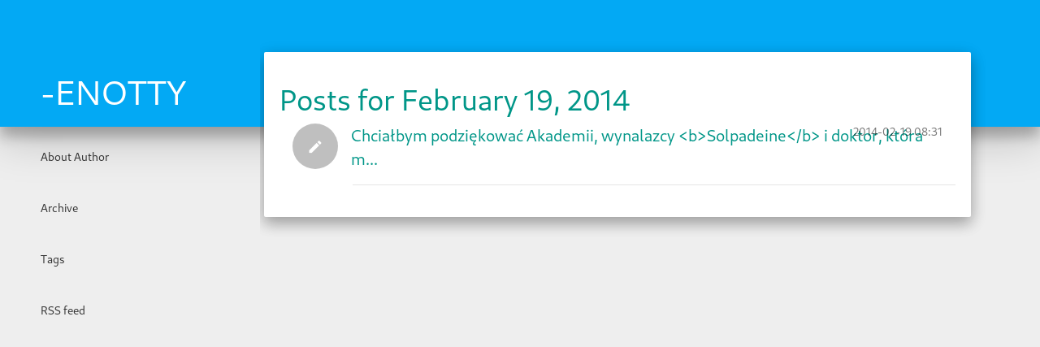

--- FILE ---
content_type: text/html; charset=utf-8
request_url: https://enotty.pipebreaker.pl/2014/02/19/
body_size: 5540
content:
<!DOCTYPE html>
<html lang="en">
<head>
<meta charset="utf-8">
<meta name="description" content="Biological log">
<meta name="viewport" content="width=device-width, initial-scale=1">
<title>Posts for February 19, 2014 | -ENOTTY</title>
<link href="../../../assets/css/all-nocdn.css" rel="stylesheet" type="text/css">
<link rel="alternate" type="application/rss+xml" title="RSS" href="../../../rss.xml">
<link rel="canonical" href="https://enotty.pipebreaker.pl/2014/02/19/">
<!--[if lt IE 9]>
            <script src="../../../assets/js/html5shiv.min.js"></script>
            <script src="../../../assets/js/respond.min.js"></script>
        <![endif]--><script defer data-domain="enotty.pipebreaker.pl" src="https://probable.tau.pipebreaker.pl/js/plausible.outbound-links.js"></script>
</head>
<body>
<a href="#content" class="sr-only sr-only-focusable">Skip to main content</a>

<!-- Menubar -->

<nav class="navbar navbar-info header-panel shadow-z-3" role="navigation"><div class="container-fluid">
        <div class="row">
          <div class="col-xs-3">
            <h1 class="title-blog">
                <a href="https://enotty.pipebreaker.pl/">
                        <span id="blog-title">-ENOTTY</span>
                    </a>
            </h1>
          </div>
          <div class="col-xs-9">
            <a id="hamburger" class="btn btn-raised" href="javascript:void(0);" onclick="menuToggle();">☰</a>
          </div>
        </div>
      </div>
<!-- /.container-fluid -->
</nav><div class="container-fluid main" id="content" role="main">
        <div class="row">
            <nav class="col-xs-12 col-sm-3 menu"><ul>
<li class="withripple"><a href="../../../stories/about-tomasz">About Author</a></li>
                <li class="withripple"><a href="../../../archive.html">Archive</a></li>
                <li class="withripple"><a href="../../../categories/">Tags</a></li>
                <li class="withripple"><a href="../../../rss.xml">RSS feed</a></li>

                    
                </ul>
<ul></ul></nav><div class="posts-material col-xs-12 col-sm-9">
                <div class="col-xs-12 col-md-11 content-material">
<article class="listpage"><header><h1>Posts for February 19, 2014</h1>
    </header><div class="postlist list-group">
        <div class="list-group-item">
                <div class="row-action-primary">
                    <i class="mdi-content-create"></i>
                </div>
                <div class="row-content">
                    <div class="least-content">
                            <time class="listdate" datetime="2014-02-19T08:31:21+00:00" title="2014-02-19 08:31">2014-02-19 08:31</time>
</div>
                    <h4 class="list-group-item-heading">
                            <a href="../../../posts/2014/02/chciabym-podziekowac-akademii-wynalazcy-bsolpadeineb-i-doktor-ktora-m/" class="listtitle">Chciałbym podziękować Akademii, wynalazcy &lt;b&gt;Solpadeine&lt;/b&gt; i doktor, która m...</a>
                    </h4>
                    <p class="list-group-item-text"></p>
                </div>
            </div>
            <div class="list-group-separator"></div>
    </div>
</article>
</div>
            </div>
        </div>
<!--        <button class="btn btn-fab btn-raised btn-material-green btn-footer" data-toggle="modal" data-target="#footer-dialog">
            <i class="mdi-communication-message"></i>
        </button>
        <div id="footer-dialog" class="modal fade" tabindex="-1">
          <div class="modal-dialog">
            <div class="modal-content">
            <div class="modal-header">
                <button type="button" class="close" data-dismiss="modal" aria-hidden="true">×</button>
                <h4 class="modal-title">-ENOTTY credits</h4>
              </div>
              <div class="modal-body">
                    Contents &copy; 2026         <a href="mailto:tomek@pipebreaker.pl">Tomasz Torcz</a> - Powered by         <a href="https://getnikola.com" rel="nofollow">Nikola</a>         
                    
              </div>
              <div class="modal-footer">
                <button class="btn btn-primary" data-dismiss="modal">Ok</button>
              </div>
            </div>
          </div>
        </div> -->
        <div class="source-button">
        </div>
</div>


            <script src="../../../assets/js/all-nocdn.js"></script><script>

            $(document).ready(function() {
                // This command is used to initialize some elements and make them work properly
                $.material.init();
            });

            $(window).on("resize", function() {
                if($(window).width() > 767) {
                  $("html, body").height($(window).height());
                  $(".main, .menu").height($(window).height() - $(".header-panel").outerHeight() - 76 );
                  $(".posts-material").height($(window).height());
                } else {
                  $("html, body").css('height', '');
                  $(".main, .menu").css('height', '');
                  $(".posts-material").css('height', '');
                }
            }).trigger("resize");

            function menuToggle() {
                $("nav.menu, ul").toggleClass('responsive', '');
            }
        </script><!-- fancy dates --><script>
    moment.locale("en");
    fancydates(0, "YYYY-MM-DD HH:mm");
    </script><!-- end fancy dates --><script>
    baguetteBox.run('div#content', {
        ignoreClass: 'islink',
        captions: function(element) {
            return element.getElementsByTagName('img')[0].alt;
    }});
    </script>
</body>
</html>
